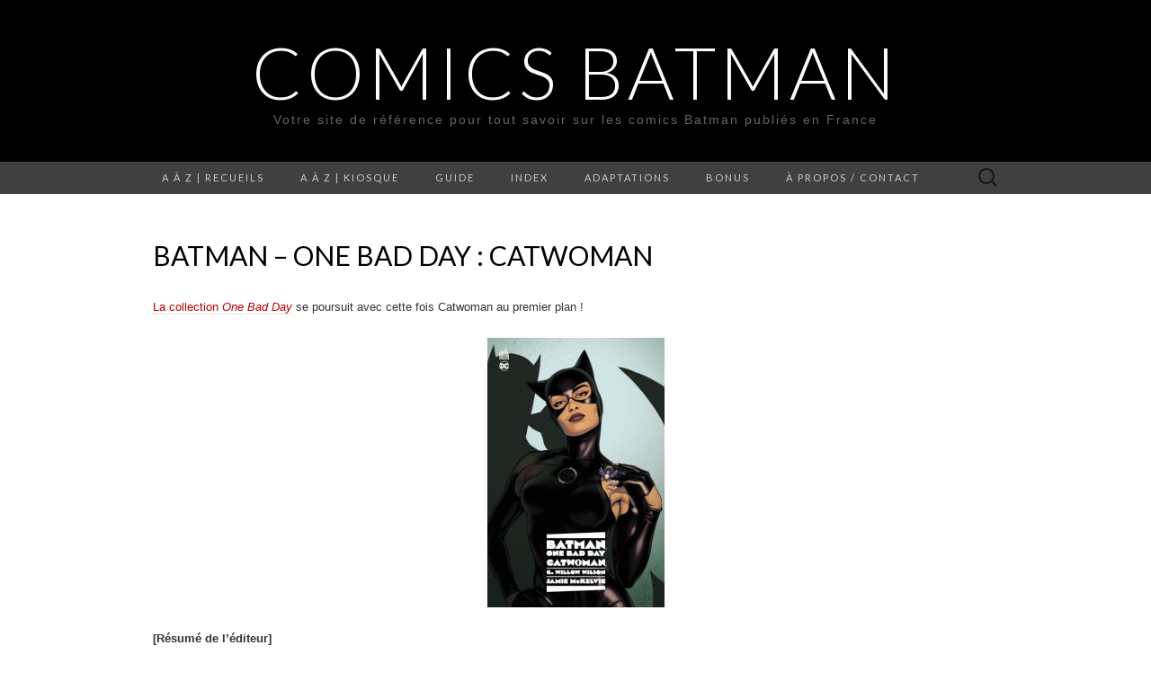

--- FILE ---
content_type: text/html; charset=UTF-8
request_url: http://www.comicsbatman.fr/batman-one-bad-day-catwoman/
body_size: 14747
content:
<!DOCTYPE html>
<html lang="fr-FR">
<head>
	<meta charset="UTF-8">
	<meta name="viewport" content="width=device-width">
	<link rel="profile" href="http://gmpg.org/xfn/11">
	<link rel="pingback" href="http://www.comicsbatman.fr/xmlrpc.php">
	<title>Batman &#8211; One Bad Day : Catwoman &#8211; Comics Batman</title>
<link rel='dns-prefetch' href='//fonts.googleapis.com' />
<link rel='dns-prefetch' href='//s.w.org' />
<link rel="alternate" type="application/rss+xml" title="Comics Batman &raquo; Flux" href="http://www.comicsbatman.fr/feed/" />
<link rel="alternate" type="application/rss+xml" title="Comics Batman &raquo; Flux des commentaires" href="http://www.comicsbatman.fr/comments/feed/" />
<link rel="alternate" type="application/rss+xml" title="Comics Batman &raquo; Batman &#8211; One Bad Day : Catwoman Flux des commentaires" href="http://www.comicsbatman.fr/batman-one-bad-day-catwoman/feed/" />
		<script type="text/javascript">
			window._wpemojiSettings = {"baseUrl":"https:\/\/s.w.org\/images\/core\/emoji\/11\/72x72\/","ext":".png","svgUrl":"https:\/\/s.w.org\/images\/core\/emoji\/11\/svg\/","svgExt":".svg","source":{"concatemoji":"http:\/\/www.comicsbatman.fr\/wp-includes\/js\/wp-emoji-release.min.js?ver=4.9.28"}};
			!function(e,a,t){var n,r,o,i=a.createElement("canvas"),p=i.getContext&&i.getContext("2d");function s(e,t){var a=String.fromCharCode;p.clearRect(0,0,i.width,i.height),p.fillText(a.apply(this,e),0,0);e=i.toDataURL();return p.clearRect(0,0,i.width,i.height),p.fillText(a.apply(this,t),0,0),e===i.toDataURL()}function c(e){var t=a.createElement("script");t.src=e,t.defer=t.type="text/javascript",a.getElementsByTagName("head")[0].appendChild(t)}for(o=Array("flag","emoji"),t.supports={everything:!0,everythingExceptFlag:!0},r=0;r<o.length;r++)t.supports[o[r]]=function(e){if(!p||!p.fillText)return!1;switch(p.textBaseline="top",p.font="600 32px Arial",e){case"flag":return s([55356,56826,55356,56819],[55356,56826,8203,55356,56819])?!1:!s([55356,57332,56128,56423,56128,56418,56128,56421,56128,56430,56128,56423,56128,56447],[55356,57332,8203,56128,56423,8203,56128,56418,8203,56128,56421,8203,56128,56430,8203,56128,56423,8203,56128,56447]);case"emoji":return!s([55358,56760,9792,65039],[55358,56760,8203,9792,65039])}return!1}(o[r]),t.supports.everything=t.supports.everything&&t.supports[o[r]],"flag"!==o[r]&&(t.supports.everythingExceptFlag=t.supports.everythingExceptFlag&&t.supports[o[r]]);t.supports.everythingExceptFlag=t.supports.everythingExceptFlag&&!t.supports.flag,t.DOMReady=!1,t.readyCallback=function(){t.DOMReady=!0},t.supports.everything||(n=function(){t.readyCallback()},a.addEventListener?(a.addEventListener("DOMContentLoaded",n,!1),e.addEventListener("load",n,!1)):(e.attachEvent("onload",n),a.attachEvent("onreadystatechange",function(){"complete"===a.readyState&&t.readyCallback()})),(n=t.source||{}).concatemoji?c(n.concatemoji):n.wpemoji&&n.twemoji&&(c(n.twemoji),c(n.wpemoji)))}(window,document,window._wpemojiSettings);
		</script>
		<style type="text/css">
img.wp-smiley,
img.emoji {
	display: inline !important;
	border: none !important;
	box-shadow: none !important;
	height: 1em !important;
	width: 1em !important;
	margin: 0 .07em !important;
	vertical-align: -0.1em !important;
	background: none !important;
	padding: 0 !important;
}
</style>
<link rel='stylesheet' id='ez-icomoon-css'  href='http://www.comicsbatman.fr/wp-content/plugins/easy-table-of-contents/vendor/icomoon/style.min.css?ver=1.7' type='text/css' media='all' />
<link rel='stylesheet' id='ez-toc-css'  href='http://www.comicsbatman.fr/wp-content/plugins/easy-table-of-contents/assets/css/screen.min.css?ver=1.7' type='text/css' media='all' />
<style id='ez-toc-inline-css' type='text/css'>
div#ez-toc-container p.ez-toc-title {font-size: 120%;}div#ez-toc-container p.ez-toc-title {font-weight: 500;}div#ez-toc-container ul li {font-size: 95%;}
</style>
<link rel='stylesheet' id='suits-fonts-css'  href='//fonts.googleapis.com/css?family=Lato%3A300%2C400&#038;subset=latin%2Clatin-ext' type='text/css' media='all' />
<link rel='stylesheet' id='suits-style-css'  href='http://www.comicsbatman.fr/wp-content/themes/suits/style.css?ver=2013-10-20' type='text/css' media='all' />
<script type='text/javascript' src='http://www.comicsbatman.fr/wp-includes/js/jquery/jquery.js?ver=1.12.4'></script>
<script type='text/javascript' src='http://www.comicsbatman.fr/wp-includes/js/jquery/jquery-migrate.min.js?ver=1.4.1'></script>
<link rel='https://api.w.org/' href='http://www.comicsbatman.fr/wp-json/' />
<link rel="EditURI" type="application/rsd+xml" title="RSD" href="http://www.comicsbatman.fr/xmlrpc.php?rsd" />
<link rel="wlwmanifest" type="application/wlwmanifest+xml" href="http://www.comicsbatman.fr/wp-includes/wlwmanifest.xml" /> 
<link rel='prev' title='Batman Detective Infinite – Tome 04 : La Tour d&rsquo;Arkham | 2ème partie' href='http://www.comicsbatman.fr/batman-detective-infinite-tome-04-la-tour-darkham-2eme-partie/' />
<link rel='next' title='Robin Infinite &#8211; Tome 1 : Contre le monde !' href='http://www.comicsbatman.fr/robin-infinite-tome-1-contre-le-monde/' />
<meta name="generator" content="WordPress 4.9.28" />
<link rel="canonical" href="http://www.comicsbatman.fr/batman-one-bad-day-catwoman/" />
<link rel='shortlink' href='http://wp.me/p-3xq' />
<link rel="alternate" type="application/json+oembed" href="http://www.comicsbatman.fr/wp-json/oembed/1.0/embed?url=http%3A%2F%2Fwww.comicsbatman.fr%2Fbatman-one-bad-day-catwoman%2F" />
<link rel="alternate" type="text/xml+oembed" href="http://www.comicsbatman.fr/wp-json/oembed/1.0/embed?url=http%3A%2F%2Fwww.comicsbatman.fr%2Fbatman-one-bad-day-catwoman%2F&#038;format=xml" />
<!-- All in one Favicon 4.7 --><link rel="icon" href="http://www.comicsbatman.fr/wp-content/uploads/2013/02/Favicon1.png" type="image/png"/>
<link rel="shortcut icon" href="http://www.comicsbatman.fr/wp-content/uploads/2013/02/Favicon2.png" />
<link rel="icon" href="http://www.comicsbatman.fr/wp-content/uploads/2013/02/Favicon3.png" type="image/gif"/>
<link rel="apple-touch-icon" href="http://www.comicsbatman.fr/wp-content/uploads/2013/02/Favicon4.png" />
</head>

<body class="post-template-default single single-post postid-13604 single-format-standard single-author full-width three-footer-sidebars">
	<div id="page" class="hfeed site">
		<header id="masthead" class="site-header" role="banner">
			<a class="home-link" href="http://www.comicsbatman.fr/" title="Comics Batman" rel="home">
								<h1 class="site-title">Comics Batman</h1>
				<h2 class="site-description">Votre site de référence pour tout savoir sur les comics Batman publiés en France</h2>
			</a>

			<div id="navbar" class="navbar">
				<nav id="site-navigation" class="navigation main-navigation" role="navigation">
					<h3 class="menu-toggle">Menu</h3>
					<div class="menu-bat-menu-container"><ul id="menu-bat-menu" class="nav-menu"><li id="menu-item-90" class="menu-item menu-item-type-post_type menu-item-object-page menu-item-has-children menu-item-90"><a href="http://www.comicsbatman.fr/a-a-z-recueils/">A à Z | Recueils</a>
<ul class="sub-menu">
	<li id="menu-item-3818" class="menu-item menu-item-type-post_type menu-item-object-page menu-item-3818"><a href="http://www.comicsbatman.fr/a-a-z-recueils/batman/">Batman</a></li>
	<li id="menu-item-3815" class="menu-item menu-item-type-post_type menu-item-object-page menu-item-3815"><a href="http://www.comicsbatman.fr/a-a-z-recueils/batfamily-ennemis-gotham-universe/">Bat-Family, Ennemis &#038; <i>Gotham Universe</i></a></li>
	<li id="menu-item-3817" class="menu-item menu-item-type-post_type menu-item-object-page menu-item-3817"><a href="http://www.comicsbatman.fr/a-a-z-recueils/superman-etou-justice-league/">Avec Superman ou la Justice League</a></li>
	<li id="menu-item-16389" class="menu-item menu-item-type-post_type menu-item-object-page menu-item-16389"><a href="http://www.comicsbatman.fr/essais-beaux-livres-et-encyclopedies/">Essais, beaux livres et encyclopédies</a></li>
	<li id="menu-item-3816" class="menu-item menu-item-type-post_type menu-item-object-page menu-item-3816"><a href="http://www.comicsbatman.fr/a-a-z-recueils/anciens-editeursavant-2011/">Anciens éditeurs<br>[avant 2011]</a></li>
	<li id="menu-item-15290" class="menu-item menu-item-type-post_type menu-item-object-page menu-item-15290"><a href="http://www.comicsbatman.fr/pack-bon-plan-comics-batman-collection-urban-nomad/">Les packs bons plans comics Batman dans la collection Urban Nomad</a></li>
	<li id="menu-item-10880" class="menu-item menu-item-type-post_type menu-item-object-page menu-item-10880"><a href="http://www.comicsbatman.fr/petits-prix-collection-nomad-et-operations-estivales/">Petits prix (collection Nomad et opérations estivales)</a></li>
</ul>
</li>
<li id="menu-item-4027" class="menu-item menu-item-type-post_type menu-item-object-page menu-item-has-children menu-item-4027"><a href="http://www.comicsbatman.fr/a-a-z-kiosque/">A à Z | Kiosque</a>
<ul class="sub-menu">
	<li id="menu-item-11017" class="menu-item menu-item-type-post_type menu-item-object-page menu-item-11017"><a href="http://www.comicsbatman.fr/a-a-z-kiosque/batman-bimestriel-infinitedepuis-juillet-2022-cycle-5-durban-comics/"><b>Batman Infinite Bimestriel</b><br>juillet 2022 &#8211; mai 2023<br><i>Cycle 5 d&rsquo;Urban Comics</i></a></li>
	<li id="menu-item-7858" class="menu-item menu-item-type-post_type menu-item-object-page menu-item-7858"><a href="http://www.comicsbatman.fr/a-a-z-kiosque/batman-bimestriel-juillet-2019-cycle-4-durban-comics/"><b>Batman Bimestriel </b>juillet 2019 &#8211; mai 2022 <br><i>Cycle 4 d&rsquo;Urban Comics</i></a></li>
	<li id="menu-item-5030" class="menu-item menu-item-type-post_type menu-item-object-page menu-item-5030"><a href="http://www.comicsbatman.fr/a-a-z-kiosque/batman-rebirth-juin-2017-urban-comics/"><b>Batman Rebirth</b><br>juin 2017 &#8211; mai 2019<br><i>Cycle 3 d&rsquo;Urban Comics</i></a></li>
	<li id="menu-item-3412" class="menu-item menu-item-type-post_type menu-item-object-page menu-item-3412"><a href="http://www.comicsbatman.fr/a-a-z-kiosque/batman-univers-urban-comics/"><b>Batman Univers </b><br>mars 2016 &#8211; mai 2017<br><i>Cycle 2 d’Urban Comics</i></a></li>
	<li id="menu-item-2372" class="menu-item menu-item-type-post_type menu-item-object-page menu-item-2372"><a href="http://www.comicsbatman.fr/a-a-z-kiosque/batman-saga/"><b>Batman Saga </b><br>mai 2012 &#8211; février 2016 <br><i>Cycle 1 d’Urban Comics</i></a></li>
	<li id="menu-item-5029" class="menu-item menu-item-type-post_type menu-item-object-page menu-item-5029"><a href="http://www.comicsbatman.fr/a-a-z-kiosque/batman-showcase-fevrier-avril-2012cycle-0-durban-comics/"><b>Batman Showcase </b><br>février &#8211; avril 2012<br><i>Cycle 0 d&rsquo;Urban Comics</i></a></li>
	<li id="menu-item-2371" class="menu-item menu-item-type-post_type menu-item-object-page menu-item-2371"><a href="http://www.comicsbatman.fr/a-a-z-kiosque/kiosque-anciens-editeurs-2003-2011/">Anciens éditeurs <br>2003 &#8211; 2011 <br><i>Semic &#038; Panini Comics</i></a></li>
	<li id="menu-item-5680" class="menu-item menu-item-type-post_type menu-item-object-page menu-item-has-children menu-item-5680"><a href="http://www.comicsbatman.fr/a-a-z-kiosque/abonnement-collection-eaglemoss/">Collections <b>Eaglemoss </b><br><i>Abonnement</i></a>
	<ul class="sub-menu">
		<li id="menu-item-5679" class="menu-item menu-item-type-post_type menu-item-object-page menu-item-5679"><a href="http://www.comicsbatman.fr/a-a-z-kiosque/abonnement-collection-eaglemoss/dc-comics-legende-batman-2017/">DC Comics – La légende Batman <br> <i>Depuis 2017</i></a></li>
		<li id="menu-item-5678" class="menu-item menu-item-type-post_type menu-item-object-page menu-item-5678"><a href="http://www.comicsbatman.fr/a-a-z-kiosque/abonnement-collection-eaglemoss/dc-comics-meilleur-super-heros/">DC Comics – Le meilleur des super-héros<br><i>2015-2021</i></a></li>
	</ul>
</li>
</ul>
</li>
<li id="menu-item-3740" class="menu-item menu-item-type-post_type menu-item-object-page menu-item-has-children menu-item-3740"><a href="http://www.comicsbatman.fr/guide/">Guide</a>
<ul class="sub-menu">
	<li id="menu-item-3795" class="menu-item menu-item-type-post_type menu-item-object-page menu-item-3795"><a href="http://www.comicsbatman.fr/guide/les-incontournables/">Les Incontournables</a></li>
	<li id="menu-item-3789" class="menu-item menu-item-type-post_type menu-item-object-post menu-item-3789"><a href="http://www.comicsbatman.fr/comics-batman-par-ou-commencer/">Comics Batman : par où commencer ?</a></li>
	<li id="menu-item-3794" class="menu-item menu-item-type-post_type menu-item-object-page menu-item-3794"><a href="http://www.comicsbatman.fr/guide/dossier-informations-utiles/">Dossiers &#038; Informations utiles</a></li>
	<li id="menu-item-3793" class="menu-item menu-item-type-post_type menu-item-object-page menu-item-3793"><a href="http://www.comicsbatman.fr/guide/coups-de-coeur/">Coups de cœur</a></li>
	<li id="menu-item-15289" class="menu-item menu-item-type-post_type menu-item-object-page menu-item-15289"><a href="http://www.comicsbatman.fr/pack-bon-plan-comics-batman-collection-urban-nomad/">Les packs bons plans comics Batman dans la collection Urban Nomad</a></li>
	<li id="menu-item-94" class="menu-item menu-item-type-post_type menu-item-object-page menu-item-94"><a href="http://www.comicsbatman.fr/guide/chronologie/">Chronologie</a></li>
	<li id="menu-item-3790" class="menu-item menu-item-type-post_type menu-item-object-page menu-item-3790"><a href="http://www.comicsbatman.fr/guide/personnages/">Personnages</a></li>
	<li id="menu-item-14106" class="menu-item menu-item-type-post_type menu-item-object-page menu-item-14106"><a href="http://www.comicsbatman.fr/guide-crisis-les-crises-dc-comics/">CRISIS [guide des « crises » DC Comics]</a></li>
</ul>
</li>
<li id="menu-item-3797" class="menu-item menu-item-type-post_type menu-item-object-page menu-item-has-children menu-item-3797"><a href="http://www.comicsbatman.fr/guide/index/">Index</a>
<ul class="sub-menu">
	<li id="menu-item-14118" class="menu-item menu-item-type-post_type menu-item-object-page menu-item-has-children menu-item-14118"><a href="http://www.comicsbatman.fr/guide/index/collections-urban-comics/">Collections Urban Comics</a>
	<ul class="sub-menu">
		<li id="menu-item-11511" class="menu-item menu-item-type-post_type menu-item-object-page menu-item-11511"><a href="http://www.comicsbatman.fr/guide/index/batman-chronicles/">Batman Chronicles</a></li>
		<li id="menu-item-13239" class="menu-item menu-item-type-post_type menu-item-object-page menu-item-13239"><a href="http://www.comicsbatman.fr/guide/index/collection-batman-one-bad-day/">Batman One Bad Day</a></li>
		<li id="menu-item-10290" class="menu-item menu-item-type-post_type menu-item-object-page menu-item-10290"><a href="http://www.comicsbatman.fr/guide/index/batman-arkham/">Batman Arkham</a></li>
		<li id="menu-item-9436" class="menu-item menu-item-type-post_type menu-item-object-page menu-item-9436"><a href="http://www.comicsbatman.fr/guide/index/batman-mythology/">Batman Mythology</a></li>
		<li id="menu-item-15292" class="menu-item menu-item-type-post_type menu-item-object-page menu-item-15292"><a href="http://www.comicsbatman.fr/pack-bon-plan-comics-batman-collection-urban-nomad/">Les packs bons plans comics Batman dans la collection Urban Nomad</a></li>
		<li id="menu-item-14565" class="menu-item menu-item-type-post_type menu-item-object-page menu-item-14565"><a href="http://www.comicsbatman.fr/urban-limited/">Urban Limited</a></li>
		<li id="menu-item-14791" class="menu-item menu-item-type-post_type menu-item-object-page menu-item-14791"><a href="http://www.comicsbatman.fr/guide/index/noir-blanc/">Noir &#038; Blanc</a></li>
		<li id="menu-item-15747" class="menu-item menu-item-type-post_type menu-item-object-page menu-item-15747"><a href="http://www.comicsbatman.fr/index-batman-day/">Batman Day</a></li>
	</ul>
</li>
	<li id="menu-item-14115" class="menu-item menu-item-type-post_type menu-item-object-page menu-item-has-children menu-item-14115"><a href="http://www.comicsbatman.fr/guide/index/sagas-2/">Sagas</a>
	<ul class="sub-menu">
		<li id="menu-item-3829" class="menu-item menu-item-type-post_type menu-item-object-page menu-item-3829"><a href="http://www.comicsbatman.fr/guide/index/knightfall/">Knightfall</a></li>
		<li id="menu-item-3830" class="menu-item menu-item-type-post_type menu-item-object-page menu-item-3830"><a href="http://www.comicsbatman.fr/guide/index/no-mans-land/">No Man&rsquo;s Land</a></li>
		<li id="menu-item-6766" class="menu-item menu-item-type-post_type menu-item-object-post menu-item-6766"><a href="http://www.comicsbatman.fr/batman-metal/">Batman Metal</a></li>
		<li id="menu-item-3834" class="menu-item menu-item-type-post_type menu-item-object-page menu-item-3834"><a href="http://www.comicsbatman.fr/guide/index/injustice-dieux-parmi-nous/">Injustice</a></li>
		<li id="menu-item-14292" class="menu-item menu-item-type-post_type menu-item-object-page menu-item-14292"><a href="http://www.comicsbatman.fr/guide/index/saga-dceased/">DCEASED</a></li>
		<li id="menu-item-12310" class="menu-item menu-item-type-post_type menu-item-object-page menu-item-12310"><a href="http://www.comicsbatman.fr/guide-crisis-les-crises-dc-comics/">CRISIS [guide des « crises » DC Comics]</a></li>
		<li id="menu-item-9781" class="menu-item menu-item-type-post_type menu-item-object-page menu-item-9781"><a href="http://www.comicsbatman.fr/guide/index/index-futures-end-earth-2-convergence/">Futures End / Earth 2 / Convergence</a></li>
	</ul>
</li>
	<li id="menu-item-14114" class="menu-item menu-item-type-post_type menu-item-object-page menu-item-has-children menu-item-14114"><a href="http://www.comicsbatman.fr/guide/index/univers-par-series-ou-auteurs/">Univers (par séries ou auteurs)</a>
	<ul class="sub-menu">
		<li id="menu-item-3828" class="menu-item menu-item-type-post_type menu-item-object-page menu-item-3828"><a href="http://www.comicsbatman.fr/guide/index/le-dark-knight-universe-de-frank-miller/">Dark Knight Universe de Frank Miller</a></li>
		<li id="menu-item-3827" class="menu-item menu-item-type-post_type menu-item-object-page menu-item-3827"><a href="http://www.comicsbatman.fr/guide/index/index-grant-morrison-presente-batman/">Grant Morrison présente Batman</a></li>
		<li id="menu-item-7762" class="menu-item menu-item-type-post_type menu-item-object-post menu-item-7762"><a href="http://www.comicsbatman.fr/index-detective-comics-periode-new-52/">Detective Comics [période New 52]</a></li>
		<li id="menu-item-3833" class="menu-item menu-item-type-post_type menu-item-object-page menu-item-3833"><a href="http://www.comicsbatman.fr/guide/index/batman-eternal/">Batman Eternal</a></li>
		<li id="menu-item-3832" class="menu-item menu-item-type-post_type menu-item-object-page menu-item-3832"><a href="http://www.comicsbatman.fr/guide/index/hush-silence/">Silence/Hush</a></li>
		<li id="menu-item-3831" class="menu-item menu-item-type-post_type menu-item-object-page menu-item-3831"><a href="http://www.comicsbatman.fr/guide/index/jeux-de-guerre-crimes-de-guerre/">Jeux de Guerre &#038; Crimes de Guerre</a></li>
		<li id="menu-item-3836" class="menu-item menu-item-type-post_type menu-item-object-page menu-item-3836"><a href="http://www.comicsbatman.fr/guide/index/gotham-central/">Gotham Central</a></li>
		<li id="menu-item-14338" class="menu-item menu-item-type-post_type menu-item-object-page menu-item-14338"><a href="http://www.comicsbatman.fr/guide/index/batman-en-manga/">Batman en manga</a></li>
	</ul>
</li>
</ul>
</li>
<li id="menu-item-84" class="menu-item menu-item-type-post_type menu-item-object-page menu-item-has-children menu-item-84"><a href="http://www.comicsbatman.fr/adaptations/">Adaptations</a>
<ul class="sub-menu">
	<li id="menu-item-87" class="menu-item menu-item-type-post_type menu-item-object-page menu-item-has-children menu-item-87"><a href="http://www.comicsbatman.fr/adaptations/films/">Films</a>
	<ul class="sub-menu">
		<li id="menu-item-10434" class="menu-item menu-item-type-post_type menu-item-object-page menu-item-has-children menu-item-10434"><a href="http://www.comicsbatman.fr/adaptations/films/univers-matt-reeves/">Univers Matt Reeves</a>
		<ul class="sub-menu">
			<li id="menu-item-2699" class="menu-item menu-item-type-post_type menu-item-object-page menu-item-2699"><a href="http://www.comicsbatman.fr/adaptations/films/renouveau-de-zack-snyder/the-batman-matt-reeves/">The Batman (2022)</a></li>
			<li id="menu-item-10432" class="menu-item menu-item-type-post_type menu-item-object-page menu-item-10432"><a href="http://www.comicsbatman.fr/adaptations/films/univers-matt-reeves/the-penguin/">The Penguin [série] (2024)</a></li>
			<li id="menu-item-15866" class="menu-item menu-item-type-post_type menu-item-object-page menu-item-15866"><a href="http://www.comicsbatman.fr/adaptations/films/univers-matt-reeves/the-batman-%e2%80%a2-part-ii-2027/">The Batman • Part II (2027)</a></li>
		</ul>
</li>
		<li id="menu-item-13494" class="menu-item menu-item-type-post_type menu-item-object-page menu-item-has-children menu-item-13494"><a href="http://www.comicsbatman.fr/adaptations/dcu-dc-universe-james-gunn-peter-safran/">DCU (DC Universe) – <br> [J.Gunn &#038; P. Safran]</a>
		<ul class="sub-menu">
			<li id="menu-item-13493" class="menu-item menu-item-type-post_type menu-item-object-page menu-item-has-children menu-item-13493"><a href="http://www.comicsbatman.fr/adaptations/dcu-dc-universe-james-gunn-peter-safran/i-gods-monsters/">I – Gods &#038; Monsters</a>
			<ul class="sub-menu">
				<li id="menu-item-13492" class="menu-item menu-item-type-post_type menu-item-object-page menu-item-13492"><a href="http://www.comicsbatman.fr/adaptations/dcu-dc-universe-james-gunn-peter-safran/i-gods-monsters/films-ou-apparait-batman-dans-un-role-principal/">Films où apparait Batman dans un rôle principal</a></li>
				<li id="menu-item-13491" class="menu-item menu-item-type-post_type menu-item-object-page menu-item-13491"><a href="http://www.comicsbatman.fr/adaptations/dcu-dc-universe-james-gunn-peter-safran/i-gods-monsters/autres-fictions-partageant-le-meme-univers/">Autres fictions partageant le même univers</a></li>
			</ul>
</li>
		</ul>
</li>
		<li id="menu-item-5499" class="menu-item menu-item-type-post_type menu-item-object-page menu-item-has-children menu-item-5499"><a href="http://www.comicsbatman.fr/adaptations/films/dc-extended-universe-dceu-de-warner-bros/">DC Extended Universe (DCEU) / Worlds of DC / « SnyderVerse »</a>
		<ul class="sub-menu">
			<li id="menu-item-1544" class="menu-item menu-item-type-post_type menu-item-object-page menu-item-has-children menu-item-1544"><a href="http://www.comicsbatman.fr/adaptations/films/renouveau-de-zack-snyder/">Films où apparait Batman dans un rôle principal</a>
			<ul class="sub-menu">
				<li id="menu-item-541" class="menu-item menu-item-type-post_type menu-item-object-page menu-item-541"><a href="http://www.comicsbatman.fr/adaptations/films/renouveau-de-zack-snyder/batman-v-superman-dawn-of-justice/">Batman v Superman &#8211; L&rsquo;Aube de la Justice (2016)</a></li>
				<li id="menu-item-2701" class="menu-item menu-item-type-post_type menu-item-object-page menu-item-2701"><a href="http://www.comicsbatman.fr/adaptations/films/renouveau-de-zack-snyder/justice-league-2017/">Justice League (2017)</a></li>
				<li id="menu-item-8699" class="menu-item menu-item-type-post_type menu-item-object-page menu-item-8699"><a href="http://www.comicsbatman.fr/adaptations/films/renouveau-de-zack-snyder/zack-snyders-justice-league-2021/">Zack Snyder&rsquo;s Justice League (2021)</a></li>
				<li id="menu-item-2695" class="menu-item menu-item-type-post_type menu-item-object-page menu-item-2695"><a href="http://www.comicsbatman.fr/adaptations/films/relaunch-univers-dc-comics-par-warner-bros/flash-flashpoint/">The Flash (2023)</a></li>
			</ul>
</li>
			<li id="menu-item-2702" class="menu-item menu-item-type-post_type menu-item-object-page menu-item-has-children menu-item-2702"><a href="http://www.comicsbatman.fr/adaptations/films/relaunch-univers-dc-comics-par-warner-bros/">Autres fictions partageant le même univers</a>
			<ul class="sub-menu">
				<li id="menu-item-2698" class="menu-item menu-item-type-post_type menu-item-object-page menu-item-2698"><a href="http://www.comicsbatman.fr/adaptations/films/relaunch-univers-dc-comics-par-warner-bros/man-of-steel-2013/">Man of Steel (2013)</a></li>
				<li id="menu-item-2697" class="menu-item menu-item-type-post_type menu-item-object-page menu-item-2697"><a href="http://www.comicsbatman.fr/adaptations/films/relaunch-univers-dc-comics-par-warner-bros/suicide-squad-2016/">Suicide Squad (2016)</a></li>
				<li id="menu-item-2696" class="menu-item menu-item-type-post_type menu-item-object-page menu-item-2696"><a href="http://www.comicsbatman.fr/adaptations/films/relaunch-univers-dc-comics-par-warner-bros/wonder-woman-2017/">Wonder Woman (2017)</a></li>
				<li id="menu-item-2694" class="menu-item menu-item-type-post_type menu-item-object-page menu-item-2694"><a href="http://www.comicsbatman.fr/adaptations/films/relaunch-univers-dc-comics-par-warner-bros/aquaman-2018/">Aquaman (2018)</a></li>
				<li id="menu-item-2693" class="menu-item menu-item-type-post_type menu-item-object-page menu-item-2693"><a href="http://www.comicsbatman.fr/adaptations/films/relaunch-univers-dc-comics-par-warner-bros/shazam-2019/">Shazam ! (2019)</a></li>
				<li id="menu-item-6628" class="menu-item menu-item-type-post_type menu-item-object-page menu-item-6628"><a href="http://www.comicsbatman.fr/adaptations/films/relaunch-univers-dc-comics-par-warner-bros/birds-of-prey/">Birds of Prey (2020)</a></li>
				<li id="menu-item-5579" class="menu-item menu-item-type-post_type menu-item-object-page menu-item-5579"><a href="http://www.comicsbatman.fr/adaptations/films/relaunch-univers-dc-comics-par-warner-bros/wonder-woman-1984/">Wonder Woman 1984 / WW84 (2020/2021)</a></li>
				<li id="menu-item-5496" class="menu-item menu-item-type-post_type menu-item-object-page menu-item-5496"><a href="http://www.comicsbatman.fr/adaptations/films/relaunch-univers-dc-comics-par-warner-bros/suicide-squad-2/">The Suicide Squad (2021)</a></li>
				<li id="menu-item-11436" class="menu-item menu-item-type-post_type menu-item-object-page menu-item-11436"><a href="http://www.comicsbatman.fr/adaptations/films/relaunch-univers-dc-comics-par-warner-bros/peacemaker-serie/">Peacemaker [série] (depuis 2022)</a></li>
				<li id="menu-item-6630" class="menu-item menu-item-type-post_type menu-item-object-page menu-item-6630"><a href="http://www.comicsbatman.fr/adaptations/films/relaunch-univers-dc-comics-par-warner-bros/black-adam/">Black Adam (2022)</a></li>
				<li id="menu-item-9506" class="menu-item menu-item-type-post_type menu-item-object-page menu-item-9506"><a href="http://www.comicsbatman.fr/adaptations/films/relaunch-univers-dc-comics-par-warner-bros/shazam-fury-of-the-gods-2023/">Shazam : Fury of the Gods (2023)</a></li>
				<li id="menu-item-11434" class="menu-item menu-item-type-post_type menu-item-object-page menu-item-11434"><a href="http://www.comicsbatman.fr/adaptations/films/relaunch-univers-dc-comics-par-warner-bros/films-confirmes-tournage-prepost-production/blue-beetle-2023/">Blue Beetle (2023)</a></li>
				<li id="menu-item-9394" class="menu-item menu-item-type-post_type menu-item-object-page menu-item-9394"><a href="http://www.comicsbatman.fr/adaptations/films/relaunch-univers-dc-comics-par-warner-bros/aquaman-2-lost-kingdom/">Aquaman and the Lost Kingdom (2023)</a></li>
			</ul>
</li>
		</ul>
</li>
		<li id="menu-item-1545" class="menu-item menu-item-type-post_type menu-item-object-page menu-item-has-children menu-item-1545"><a href="http://www.comicsbatman.fr/adaptations/films/trilogie-de-christopher-nolan/">Trilogie Christopher Nolan</a>
		<ul class="sub-menu">
			<li id="menu-item-542" class="menu-item menu-item-type-post_type menu-item-object-page menu-item-542"><a href="http://www.comicsbatman.fr/adaptations/films/trilogie-de-christopher-nolan/batman-begins-2005/">Batman Begins (2005)</a></li>
			<li id="menu-item-543" class="menu-item menu-item-type-post_type menu-item-object-page menu-item-543"><a href="http://www.comicsbatman.fr/adaptations/films/trilogie-de-christopher-nolan/the-dark-knight-2008/">The Dark Knight (2008)</a></li>
			<li id="menu-item-544" class="menu-item menu-item-type-post_type menu-item-object-page menu-item-544"><a href="http://www.comicsbatman.fr/adaptations/films/trilogie-de-christopher-nolan/the-dark-knight-rises-2012/">The Dark Knight Rises (2012)</a></li>
		</ul>
</li>
		<li id="menu-item-1546" class="menu-item menu-item-type-post_type menu-item-object-page menu-item-has-children menu-item-1546"><a href="http://www.comicsbatman.fr/adaptations/films/diptyque-de-joel-schumacher/">Duologie Joël Schumacher</a>
		<ul class="sub-menu">
			<li id="menu-item-539" class="menu-item menu-item-type-post_type menu-item-object-page menu-item-539"><a href="http://www.comicsbatman.fr/adaptations/films/diptyque-de-joel-schumacher/batman-forever-1995/">Batman Forever (1995)</a></li>
			<li id="menu-item-540" class="menu-item menu-item-type-post_type menu-item-object-page menu-item-540"><a href="http://www.comicsbatman.fr/adaptations/films/diptyque-de-joel-schumacher/batman-robin-1997/">Batman &#038; Robin (1997)</a></li>
			<li id="menu-item-3040" class="menu-item menu-item-type-post_type menu-item-object-page menu-item-3040"><a href="http://www.comicsbatman.fr/adaptations/films/diptyque-de-joel-schumacher/batman-triumphant-unchained-projet-avorte/">Batman Triumphant / Unchained (projet avorté)</a></li>
		</ul>
</li>
		<li id="menu-item-1547" class="menu-item menu-item-type-post_type menu-item-object-page menu-item-has-children menu-item-1547"><a href="http://www.comicsbatman.fr/adaptations/films/diptyque-de-tim-burton/">Diptyque Tim Burton</a>
		<ul class="sub-menu">
			<li id="menu-item-537" class="menu-item menu-item-type-post_type menu-item-object-page menu-item-537"><a href="http://www.comicsbatman.fr/adaptations/films/diptyque-de-tim-burton/batman-1989/">Batman (1989)</a></li>
			<li id="menu-item-538" class="menu-item menu-item-type-post_type menu-item-object-page menu-item-538"><a href="http://www.comicsbatman.fr/adaptations/films/diptyque-de-tim-burton/batman-returns-le-defi-1992/">Batman Returns [Le Défi] (1992)</a></li>
		</ul>
</li>
		<li id="menu-item-1548" class="menu-item menu-item-type-post_type menu-item-object-page menu-item-has-children menu-item-1548"><a href="http://www.comicsbatman.fr/adaptations/films/autres/">Autres</a>
		<ul class="sub-menu">
			<li id="menu-item-536" class="menu-item menu-item-type-post_type menu-item-object-page menu-item-536"><a href="http://www.comicsbatman.fr/adaptations/films/autres/batman-le-film-the-movie-1966/">Batman : le film (1966)</a></li>
			<li id="menu-item-3639" class="menu-item menu-item-type-post_type menu-item-object-page menu-item-3639"><a href="http://www.comicsbatman.fr/adaptations/films/autres/catwoman-2004/">Catwoman (2004)</a></li>
			<li id="menu-item-5216" class="menu-item menu-item-type-post_type menu-item-object-page menu-item-5216"><a href="http://www.comicsbatman.fr/adaptations/films/autres/lego-batman-film-2017/">Lego Batman – le film (2017)</a></li>
			<li id="menu-item-5800" class="menu-item menu-item-type-post_type menu-item-object-page menu-item-5800"><a href="http://www.comicsbatman.fr/adaptations/films/dc-extended-universe-dceu-de-warner-bros/joker/">Joker (2019)</a></li>
			<li id="menu-item-11435" class="menu-item menu-item-type-post_type menu-item-object-page menu-item-11435"><a href="http://www.comicsbatman.fr/adaptations/films/autres/joker-folie-a-deux-2024/">Joker – Folie à Deux (2024)</a></li>
			<li id="menu-item-3131" class="menu-item menu-item-type-post_type menu-item-object-page menu-item-3131"><a href="http://www.comicsbatman.fr/adaptations/films/autres/justice-league-mortal-de-george-miller-projet-annule/">Justice League : Mortal de George Miller (projet annulé)</a></li>
			<li id="menu-item-7889" class="menu-item menu-item-type-post_type menu-item-object-page menu-item-has-children menu-item-7889"><a href="http://www.comicsbatman.fr/adaptations/films/autres/fan-edit/">Fan Edit</a>
			<ul class="sub-menu">
				<li id="menu-item-6078" class="menu-item menu-item-type-post_type menu-item-object-page menu-item-6078"><a href="http://www.comicsbatman.fr/adaptations/films/autres/batman-v-superman-no-justice-fan-edit/">Batman v Superman – No Justice [fan edit]</a></li>
				<li id="menu-item-6577" class="menu-item menu-item-type-post_type menu-item-object-page menu-item-6577"><a href="http://www.comicsbatman.fr/adaptations/films/autres/justice-league-the-ultimate-fan-cut/">Justice League – The Ultimate Fan Cut [fan edit]</a></li>
				<li id="menu-item-4443" class="menu-item menu-item-type-post_type menu-item-object-page menu-item-4443"><a href="http://www.comicsbatman.fr/adaptations/films/autres/man-of-tomorrow-fan-edit/">Man of Tomorrow [fan edit]</a></li>
			</ul>
</li>
			<li id="menu-item-3944" class="menu-item menu-item-type-post_type menu-item-object-page menu-item-3944"><a href="http://www.comicsbatman.fr/adaptations/films/autres/fanfilms-courts-metrages-batman/">Fanfilms &#038; courts métrages</a></li>
		</ul>
</li>
	</ul>
</li>
	<li id="menu-item-86" class="menu-item menu-item-type-post_type menu-item-object-page menu-item-has-children menu-item-86"><a href="http://www.comicsbatman.fr/adaptations/jeux-video/">Jeux Vidéo</a>
	<ul class="sub-menu">
		<li id="menu-item-1583" class="menu-item menu-item-type-post_type menu-item-object-page menu-item-has-children menu-item-1583"><a href="http://www.comicsbatman.fr/adaptations/jeux-video/arkham-saga/">Arkham Saga</a>
		<ul class="sub-menu">
			<li id="menu-item-1475" class="menu-item menu-item-type-post_type menu-item-object-page menu-item-1475"><a href="http://www.comicsbatman.fr/adaptations/jeux-video/arkham-saga/arkham-asylum/">Arkham Asylum (2009)</a></li>
			<li id="menu-item-1474" class="menu-item menu-item-type-post_type menu-item-object-page menu-item-1474"><a href="http://www.comicsbatman.fr/adaptations/jeux-video/arkham-saga/arkham-city/">Arkham City (2011)</a></li>
			<li id="menu-item-1473" class="menu-item menu-item-type-post_type menu-item-object-page menu-item-1473"><a href="http://www.comicsbatman.fr/adaptations/jeux-video/arkham-saga/arkham-origins/">Arkham Origins (2013)</a></li>
			<li id="menu-item-1584" class="menu-item menu-item-type-post_type menu-item-object-page menu-item-1584"><a href="http://www.comicsbatman.fr/adaptations/jeux-video/arkham-saga/arkham-knight/">Arkham Knight (2015)</a></li>
			<li id="menu-item-12799" class="menu-item menu-item-type-post_type menu-item-object-page menu-item-has-children menu-item-12799"><a href="http://www.comicsbatman.fr/adaptations/jeux-video/arkham-saga/complements-reeditions-et-bonus/">Compléments, rééditions et bonus</a>
			<ul class="sub-menu">
				<li id="menu-item-1472" class="menu-item menu-item-type-post_type menu-item-object-page menu-item-1472"><a href="http://www.comicsbatman.fr/adaptations/jeux-video/arkham-saga/arkham-origins-blackgate/">Arkham Origins Blackgate (2013)</a></li>
				<li id="menu-item-4022" class="menu-item menu-item-type-post_type menu-item-object-page menu-item-4022"><a href="http://www.comicsbatman.fr/adaptations/jeux-video/arkham-saga/bonus-film-assaut-arkham-2014/">Film d&rsquo;animation : Assaut sur Arkham (2014)</a></li>
				<li id="menu-item-4149" class="menu-item menu-item-type-post_type menu-item-object-page menu-item-4149"><a href="http://www.comicsbatman.fr/adaptations/jeux-video/arkham-saga/arkham-vr/">Arkham VR (2016)</a></li>
				<li id="menu-item-4010" class="menu-item menu-item-type-post_type menu-item-object-page menu-item-4010"><a href="http://www.comicsbatman.fr/adaptations/jeux-video/arkham-saga/retour-a-to-arkham-2016/">Retour à Arkham (2016)</a></li>
				<li id="menu-item-7897" class="menu-item menu-item-type-post_type menu-item-object-page menu-item-7897"><a href="http://www.comicsbatman.fr/adaptations/jeux-video/arkham-saga/arkham-collection-2019/">Arkham Collection (2019)</a></li>
				<li id="menu-item-13804" class="menu-item menu-item-type-post_type menu-item-object-page menu-item-13804"><a href="http://www.comicsbatman.fr/adaptations/jeux-video/arkham-saga/complements-reeditions-et-bonus/arkham-trilogy-switch/">Arkham Trilogy [Switch] (2023)</a></li>
				<li id="menu-item-15798" class="menu-item menu-item-type-post_type menu-item-object-page menu-item-15798"><a href="http://www.comicsbatman.fr/adaptations/jeux-video/arkham-saga/arkham-shadow-vr-2024/">Arkham Shadow [VR] (2024)</a></li>
				<li id="menu-item-4011" class="menu-item menu-item-type-post_type menu-item-object-page menu-item-4011"><a href="http://www.comicsbatman.fr/adaptations/jeux-video/arkham-saga/suicide-squad-2017/">Suicide Squad (2017) &#8211; projet inabouti</a></li>
			</ul>
</li>
			<li id="menu-item-8891" class="menu-item menu-item-type-post_type menu-item-object-page menu-item-8891"><a href="http://www.comicsbatman.fr/adaptations/jeux-video/suicide-squad-kill-the-justice-league-2024/">Suicide Squad : Kill the Justice League (2024)</a></li>
		</ul>
</li>
		<li id="menu-item-8892" class="menu-item menu-item-type-post_type menu-item-object-page menu-item-8892"><a href="http://www.comicsbatman.fr/adaptations/jeux-video/arkham-saga/gotham-knights-2022/">Gotham Knights (2022)</a></li>
		<li id="menu-item-5603" class="menu-item menu-item-type-post_type menu-item-object-page menu-item-has-children menu-item-5603"><a href="http://www.comicsbatman.fr/adaptations/jeux-video/batman-the-telltale-series/">The Telltale Series</a>
		<ul class="sub-menu">
			<li id="menu-item-4148" class="menu-item menu-item-type-post_type menu-item-object-page menu-item-4148"><a href="http://www.comicsbatman.fr/adaptations/jeux-video/batman-the-telltale-series-saison-un/">Saison 01 (2016)</a></li>
			<li id="menu-item-5602" class="menu-item menu-item-type-post_type menu-item-object-page menu-item-5602"><a href="http://www.comicsbatman.fr/adaptations/jeux-video/batman-the-telltale-series-saison-un/saison-02-the-enemy-within-ennemi-interieur/">Saison 02 : L’Ennemi à l’Intérieur (2017)</a></li>
		</ul>
</li>
		<li id="menu-item-4037" class="menu-item menu-item-type-post_type menu-item-object-page menu-item-has-children menu-item-4037"><a href="http://www.comicsbatman.fr/adaptations/jeux-video/injustice/">Injustice</a>
		<ul class="sub-menu">
			<li id="menu-item-1471" class="menu-item menu-item-type-post_type menu-item-object-page menu-item-1471"><a href="http://www.comicsbatman.fr/adaptations/jeux-video/injustice/injustice-les-dieux-sont-parmi-nous/">Injustice : les Dieux sont parmi nous (2013)</a></li>
			<li id="menu-item-4036" class="menu-item menu-item-type-post_type menu-item-object-page menu-item-4036"><a href="http://www.comicsbatman.fr/adaptations/jeux-video/injustice/injustice-2-2017/">Injustice 2 : Chaque Combat vous définit (2017)</a></li>
		</ul>
</li>
		<li id="menu-item-1582" class="menu-item menu-item-type-post_type menu-item-object-page menu-item-has-children menu-item-1582"><a href="http://www.comicsbatman.fr/adaptations/jeux-video/lego-batman/">Lego Batman</a>
		<ul class="sub-menu">
			<li id="menu-item-1470" class="menu-item menu-item-type-post_type menu-item-object-page menu-item-1470"><a href="http://www.comicsbatman.fr/adaptations/jeux-video/lego-batman/lego-batman-le-jeu-video/">Lego Batman : Le Jeu Vidéo (2008)</a></li>
			<li id="menu-item-1469" class="menu-item menu-item-type-post_type menu-item-object-page menu-item-1469"><a href="http://www.comicsbatman.fr/adaptations/jeux-video/lego-batman/lego-batman-2-dc-super-heroes/">Lego Batman 2 : DC Super Heroes (2012)</a></li>
			<li id="menu-item-2099" class="menu-item menu-item-type-post_type menu-item-object-page menu-item-2099"><a href="http://www.comicsbatman.fr/adaptations/jeux-video/lego-batman/lego-batman-3-beyond-gotham/">Lego Batman 3 : Beyond Gotham (2014)</a></li>
			<li id="menu-item-5215" class="menu-item menu-item-type-post_type menu-item-object-page menu-item-5215"><a href="http://www.comicsbatman.fr/adaptations/jeux-video/lego-batman/lego-dimensions-2015/">Lego Dimensions (2015)</a></li>
			<li id="menu-item-5214" class="menu-item menu-item-type-post_type menu-item-object-page menu-item-5214"><a href="http://www.comicsbatman.fr/adaptations/jeux-video/lego-batman/pack-histoire-lego-dimensions-batman-film-2017/">Pack Histoire Lego Dimensions « Batman &#8211; le film » (2017)</a></li>
		</ul>
</li>
	</ul>
</li>
	<li id="menu-item-85" class="menu-item menu-item-type-post_type menu-item-object-page menu-item-has-children menu-item-85"><a href="http://www.comicsbatman.fr/adaptations/dessins-animes/">Dessins Animés</a>
	<ul class="sub-menu">
		<li id="menu-item-6147" class="menu-item menu-item-type-post_type menu-item-object-page menu-item-has-children menu-item-6147"><a href="http://www.comicsbatman.fr/adaptations/dessins-animes/series-animees/">Séries animées</a>
		<ul class="sub-menu">
			<li id="menu-item-6165" class="menu-item menu-item-type-post_type menu-item-object-page menu-item-6165"><a href="http://www.comicsbatman.fr/adaptations/dessins-animes/series-animees/batman-serie-animee-the-animated-series-1992-1995/"><b>Batman</b> | La série animée / The Animated Series <br> (1992-1995)</a></li>
			<li id="menu-item-6164" class="menu-item menu-item-type-post_type menu-item-object-page menu-item-6164"><a href="http://www.comicsbatman.fr/adaptations/dessins-animes/series-animees/nouvelles-aventures-de-batman-the-new-batman-adventures-tnba-1997-1999/"><b>Les nouvelles aventures de Batman</b> | The New Batman Adventures / TNBA <br>(1997-1999)</a></li>
			<li id="menu-item-6163" class="menu-item menu-item-type-post_type menu-item-object-page menu-item-6163"><a href="http://www.comicsbatman.fr/adaptations/dessins-animes/series-animees/batman-releve-batman-beyond-1999-2001/"><b>Batman, la relève</b> | Batman Beyond<br> (1999-2001)</a></li>
			<li id="menu-item-6162" class="menu-item menu-item-type-post_type menu-item-object-page menu-item-6162"><a href="http://www.comicsbatman.fr/adaptations/dessins-animes/series-animees/batman-the-batman-2004-2008/"><b>Batman</b> | The Batman <br>(2004-2008)</a></li>
			<li id="menu-item-6161" class="menu-item menu-item-type-post_type menu-item-object-page menu-item-6161"><a href="http://www.comicsbatman.fr/adaptations/dessins-animes/series-animees/batman-lalliance-heros-batman-the-brave-and-the-bold-2008-2011/"><b>Batman : L&rsquo;Alliance des héros</b> | Batman : The Brave and the Bold<br> (2008-2011)</a></li>
			<li id="menu-item-6160" class="menu-item menu-item-type-post_type menu-item-object-page menu-item-6160"><a href="http://www.comicsbatman.fr/adaptations/dessins-animes/series-animees/prenez-garde-a-batman-beware-the-batman-2013-2014/"><b>Prenez garde à Batman !</b> | Beware the Batman <br>(2013-2014)</a></li>
			<li id="menu-item-6222" class="menu-item menu-item-type-post_type menu-item-object-page menu-item-6222"><a href="http://www.comicsbatman.fr/adaptations/dessins-animes/series-animees/batman-unlimited-web-serie-2015-2016/"><b>Batman Unlimited</b> [web-serie] <br> (2015-2016)</a></li>
			<li id="menu-item-15639" class="menu-item menu-item-type-post_type menu-item-object-page menu-item-15639"><a href="http://www.comicsbatman.fr/batman-le-justicier-masque-caped-crusaderdepuis-2024/"><b>Batman, le justicier masqué</b> / Caped Crusader<br>depuis 2024</a></li>
		</ul>
</li>
		<li id="menu-item-6146" class="menu-item menu-item-type-post_type menu-item-object-page menu-item-has-children menu-item-6146"><a href="http://www.comicsbatman.fr/adaptations/dessins-animes/films-danimation/">Films d&rsquo;animation</a>
		<ul class="sub-menu">
			<li id="menu-item-6247" class="menu-item menu-item-type-post_type menu-item-object-page menu-item-6247"><a href="http://www.comicsbatman.fr/adaptations/dessins-animes/films-danimation/batman-gotham-universe/">Batman &#038; Gotham Universe</a></li>
			<li id="menu-item-6246" class="menu-item menu-item-type-post_type menu-item-object-page menu-item-6246"><a href="http://www.comicsbatman.fr/adaptations/dessins-animes/films-danimation/superman-justice-league/">Avec Superman ou la Justice League</a></li>
			<li id="menu-item-6245" class="menu-item menu-item-type-post_type menu-item-object-page menu-item-has-children menu-item-6245"><a href="http://www.comicsbatman.fr/adaptations/dessins-animes/films-danimation/autres/">Autres</a>
			<ul class="sub-menu">
				<li id="menu-item-6244" class="menu-item menu-item-type-post_type menu-item-object-page menu-item-6244"><a href="http://www.comicsbatman.fr/adaptations/dessins-animes/films-danimation/autres/lego/">Lego</a></li>
				<li id="menu-item-6243" class="menu-item menu-item-type-post_type menu-item-object-page menu-item-6243"><a href="http://www.comicsbatman.fr/adaptations/dessins-animes/films-danimation/autres/dc-universe-teen-titans/">DC Universe (Teen Titans…)</a></li>
				<li id="menu-item-6242" class="menu-item menu-item-type-post_type menu-item-object-page menu-item-6242"><a href="http://www.comicsbatman.fr/adaptations/dessins-animes/films-danimation/autres/coffrets/">Coffrets</a></li>
			</ul>
</li>
		</ul>
</li>
	</ul>
</li>
	<li id="menu-item-1581" class="menu-item menu-item-type-post_type menu-item-object-page menu-item-has-children menu-item-1581"><a href="http://www.comicsbatman.fr/adaptations/serie-tv/">Série TV</a>
	<ul class="sub-menu">
		<li id="menu-item-1580" class="menu-item menu-item-type-post_type menu-item-object-page menu-item-1580"><a href="http://www.comicsbatman.fr/adaptations/serie-tv/gotham/">Gotham</a></li>
		<li id="menu-item-15793" class="menu-item menu-item-type-post_type menu-item-object-page menu-item-15793"><a href="http://www.comicsbatman.fr/adaptations/films/univers-matt-reeves/the-penguin/">The Penguin (série)</a></li>
		<li id="menu-item-6872" class="menu-item menu-item-type-post_type menu-item-object-page menu-item-6872"><a href="http://www.comicsbatman.fr/adaptations/serie-tv/dc-universe/">DC Universe</a></li>
		<li id="menu-item-2301" class="menu-item menu-item-type-post_type menu-item-object-page menu-item-2301"><a href="http://www.comicsbatman.fr/adaptations/serie-tv/arrowverse-the-cw-arrow-flash-supergirl/">Arrowverse | The CW  (Arrow, Flash, Supergirl…)</a></li>
		<li id="menu-item-6871" class="menu-item menu-item-type-post_type menu-item-object-page menu-item-6871"><a href="http://www.comicsbatman.fr/adaptations/serie-tv/powerless-krypton-black-lightning/">Autres (Powerless, Krypton, Black Lightning…)</a></li>
	</ul>
</li>
</ul>
</li>
<li id="menu-item-4109" class="menu-item menu-item-type-post_type menu-item-object-page menu-item-has-children menu-item-4109"><a href="http://www.comicsbatman.fr/bonus/">Bonus</a>
<ul class="sub-menu">
	<li id="menu-item-6270" class="menu-item menu-item-type-post_type menu-item-object-page menu-item-has-children menu-item-6270"><a href="http://www.comicsbatman.fr/bonus/produits-derives-figurines-lego/">Produits dérivés (Lego, figurines…)</a>
	<ul class="sub-menu">
		<li id="menu-item-6273" class="menu-item menu-item-type-post_type menu-item-object-page menu-item-6273"><a href="http://www.comicsbatman.fr/bonus/produits-derives-figurines-lego/lego/">Lego</a></li>
		<li id="menu-item-6272" class="menu-item menu-item-type-post_type menu-item-object-page menu-item-6272"><a href="http://www.comicsbatman.fr/bonus/produits-derives-figurines-lego/funko-pop/">Funko Pop</a></li>
		<li id="menu-item-6271" class="menu-item menu-item-type-post_type menu-item-object-page menu-item-6271"><a href="http://www.comicsbatman.fr/bonus/produits-derives-figurines-lego/figurines-de-luxe/">Figurines de luxe</a></li>
	</ul>
</li>
	<li id="menu-item-4111" class="menu-item menu-item-type-post_type menu-item-object-page menu-item-4111"><a href="http://www.comicsbatman.fr/bonus/presse-conferences/">Presse &#038; Conférences</a></li>
	<li id="menu-item-6269" class="menu-item menu-item-type-post_type menu-item-object-page menu-item-6269"><a href="http://www.comicsbatman.fr/bonus/expositions/">Expositions</a></li>
	<li id="menu-item-4112" class="menu-item menu-item-type-post_type menu-item-object-page menu-item-4112"><a href="http://www.comicsbatman.fr/bonus/comics-batman-inedits-vo-magazine/">Comics Batman inédits (VO, magazines spéciaux…)</a></li>
	<li id="menu-item-4114" class="menu-item menu-item-type-custom menu-item-object-custom menu-item-4114"><a href="http://www.comicsbatman.fr/category/bon-plan/">#BonPlan &#038; Shopping</a></li>
	<li id="menu-item-3286" class="menu-item menu-item-type-post_type menu-item-object-page menu-item-3286"><a href="http://www.comicsbatman.fr/bonus/ebook/">eBook</a></li>
	<li id="menu-item-4110" class="menu-item menu-item-type-post_type menu-item-object-page menu-item-4110"><a href="http://www.comicsbatman.fr/bonus/coups-de-coeur-comics-batman/">Coups de cœur comics &#038; BD [hors Batman]</a></li>
</ul>
</li>
<li id="menu-item-3731" class="menu-item menu-item-type-post_type menu-item-object-page menu-item-3731"><a href="http://www.comicsbatman.fr/a-propos/">À propos / Contact</a></li>
</ul></div>					<form role="search" method="get" class="search-form" action="http://www.comicsbatman.fr/">
				<label>
					<span class="screen-reader-text">Rechercher :</span>
					<input type="search" class="search-field" placeholder="Recherche&hellip;" value="" name="s" />
				</label>
				<input type="submit" class="search-submit" value="Rechercher" />
			</form>				</nav><!-- #site-navigation -->
			</div><!-- #navbar -->
		</header><!-- #masthead -->

		<div id="main" class="site-main">

	<div id="primary" class="content-area">
		<div id="content" class="site-content" role="main">

						
				
<article id="post-13604" class="post-13604 post type-post status-publish format-standard hentry category-catwoman category-critique category-review tag-catwoman tag-g-willow-wilson tag-jamie-mckelvie tag-one-bad-day">
	<header class="entry-header">
		
				<h1 class="entry-title">Batman &#8211; One Bad Day : Catwoman</h1>
			</header><!-- .entry-header -->

		<div class="entry-content">
		<p style="text-align: justify;"><a href="http://www.comicsbatman.fr/guide/index/collection-batman-one-bad-day/" target="_blank" rel="noopener">La collection<em> One Bad Day</em></a> se poursuit avec cette fois Catwoman au premier plan !</p>
<p><img class="aligncenter size-medium wp-image-13719" src="http://www.comicsbatman.fr/wp-content/uploads/2023/08/batman-one-bad-day-catwoman-197x300.jpg" alt="" width="197" height="300" srcset="http://www.comicsbatman.fr/wp-content/uploads/2023/08/batman-one-bad-day-catwoman-197x300.jpg 197w, http://www.comicsbatman.fr/wp-content/uploads/2023/08/batman-one-bad-day-catwoman.jpg 385w" sizes="(max-width: 197px) 100vw, 197px" /></p>
<p style="text-align: justify;"><strong>[Résumé de l&rsquo;éditeur]</strong><br />
Alors que <strong>Selina Kyle</strong> n&rsquo;était qu&rsquo;une adolescente, sa mère a dû se résoudre à vendre une broche dont elle avait héritée à un prêteur sur gages peu scrupuleux. Quelques années plus tard, lorsque <strong>Catwoman</strong> apprend que ce bijou est en réalité d&rsquo;une valeur inestimable, elle n&rsquo;a plus qu&rsquo;une idée en tête : reprendre ce trésor familial à tout prix ! Mais cette course effrénée ne risque-t-elle pas de déterminer le reste de son existence ?</p>
<p><em>Inutile de détailler le début de l&rsquo;histoire, le résumé officiel de l&rsquo;éditeur suffit.</em></p>
<p><img class="aligncenter wp-image-13619" src="http://www.comicsbatman.fr/wp-content/uploads/2023/07/One-Bad-Day-Catwoman.png" alt="" width="933" height="270" /></p>
<p style="text-align: justify;"><strong>[Critique]</strong><br />
Cet opus est davantage un récit complet sur Catwoman (de bonne facture au demeurant – on y reviendra) qu&rsquo;un <em>One Bad Day</em> à proprement parler, c&rsquo;est-à-dire un titre qui fouillerait le passé de Selina Kyle pour montrer son « jour de bascule » pour devenir voleuse (bien qu&rsquo;un <em>flash-back</em> soit présent). L&rsquo;histoire tourne autour d&rsquo;une broche familiale qu&rsquo;avait dû vendre pour une bouchée de pain la mère des jeunes sœurs (Maggie et Selina) pour subvenir à leur besoin. Quelques années plus tard, la célèbre Catwoman compte bien la reprendre.</p>
<p style="text-align: justify;">Le titre se déroule majoritairement « dans le présent », à priori dans la continuité officielle (un peu comme <a href="http://www.comicsbatman.fr/batman-one-bad-day-double-face/" target="_blank" rel="noopener">l&rsquo;opus sur Double-Face</a>), les quelques échanges avec Bruce/Batman laissent entendre cela. Toutefois, cet <em>One Bad Day</em> peut aussi rester indépendant ou en marge de tout ça, ce n&rsquo;est pas très important. On a l&rsquo;impression de lire un <em>annual</em> luxueux (comme ceux du <a href="http://www.comicsbatman.fr/batman-one-bad-day-le-pingouin/" target="_blank" rel="noopener">Pingouin</a> et Harvey Dent) mais, cette fois, en plus qualitatif, grâce aux dessins emmenés par <strong>Jamie McKelvie</strong>, signant une singularité visuelle sans faille (comme toujours, si les quelques illustrations de cette critique vous séduisent, le reste devrait aller). Il dessine, encre et colorie entièrement ses planches ! Si l&rsquo;on peut déplorer de nombreux fonds de cases vides, le style épuré et léché de l&rsquo;artiste ne laisse pas indifférent.</p>
<p><img class="aligncenter wp-image-13620" src="http://www.comicsbatman.fr/wp-content/uploads/2023/07/One-Bad-Day-Catwoman-1.png" alt="" width="955" height="374" /></p>
<p style="text-align: justify;">Côté histoire, le schéma narratif de <strong>G. Willow Wilson</strong> (Gwendoline de son prénom) est malheureusement un poil convenu avec un ou deux rebondissements peu surprenants. La plus grosse faille est sans aucun doute la conclusion abrupte qui laisse une sorte de « suspens » au lecteur (quid de… ? pas mal de choses en fait – qu&rsquo;on ne révèlera pas ici). C&rsquo;est dommage de rester sur ce sentiment d&rsquo;inachevé. La figure habituelle de Selina est respectée, oscillant entre « le bien et le mal », ou plutôt le profil personnel, l&rsquo;individualisme et la criminalité, sans en effleurer une réflexion très poussée – on parle banalement d&rsquo;un vol d&rsquo;un objet lui ayant appartenu.</p>
<p style="text-align: justify;">En somme, heureusement que la partie graphique et le début de ce <em>One Bad Day</em> fonctionnent, à défaut d&rsquo;être marquant ou incontournable. Comme d&rsquo;habitude, il y avait plein de choses à explorer en prenant en compte un passif d&rsquo;enfance malheureuse (peut-être) ou une vie de jeune adulte dans la prostitution (comme dans <a href="http://www.comicsbatman.fr/batman-annee-un-year-one/" target="_blank" rel="noopener"><em>Année Un</em></a>). L&rsquo;ensemble reste trop « sage », un brin décevant mais sympathique visuellement. Pour le prix on aurait tendance à la déconseiller sauf aux <em>aficionados</em> de Catwoman, évidemment. Pas le meilleur des<em> One Bad Day</em> (<a href="http://www.comicsbatman.fr/batman-one-bad-day-le-sphinx/" target="_blank" rel="noopener">Le Sphinx</a>, <a href="http://www.comicsbatman.fr/batman-one-bad-day-mr-freeze/" target="_blank" rel="noopener">Mr. Freeze</a>, <a href="http://www.comicsbatman.fr/batman-one-bad-day-bane/" target="_blank" rel="noopener">Bane</a>), pas le pire (<a href="http://www.comicsbatman.fr/batman-one-bad-day-double-face/" target="_blank" rel="noopener">Double-Face</a>, <a href="http://www.comicsbatman.fr/batman-one-bad-day-le-pingouin/" target="_blank" rel="noopener">Le Pingouin</a>), juste entre les deux !</p>
<p><img class="aligncenter wp-image-13621" src="http://www.comicsbatman.fr/wp-content/uploads/2023/07/One-Bad-Day-Catwoman-Young-Selina.png" alt="" width="925" height="296" /></p>
<p style="text-align: justify;"><strong>[À propos]</strong><br />
Publié chez Urban Comics le 18 août 2023.<br />
Contient : <em>Batman &#8211; One Bad Day : Catwoman </em><br />
Nombre de pages : 72</p>
<p style="text-align: justify;">Scénario : G. Willow Wilson<br />
Dessin, encrage et couleur : Jamie McKelvie</p>
<p style="text-align: justify;">Traduction : Thomas Davier<br />
Lettrage : Studio Myrtille (Christophe Semal)</p>
<p style="text-align: justify;"><strong>Acheter sur <em>amazon.fr</em></strong> : <a href="https://amzn.to/449ZXqe" target="_blank" rel="noopener">Batman &#8211; One Bad Day : <em>Catwoman</em></a> (15 €)</p>
<p> <img class="aligncenter wp-image-13624" src="http://www.comicsbatman.fr/wp-content/uploads/2023/07/One-Bad-Day-Catwoman-Batman.png" alt="" width="935" height="287" /> <img class="aligncenter wp-image-13623" src="http://www.comicsbatman.fr/wp-content/uploads/2023/07/One-Bad-Day-Catwoman-1-1.png" alt="" width="1053" height="505" /></p>
<p><img class="aligncenter wp-image-13625" src="http://www.comicsbatman.fr/wp-content/uploads/2023/07/One-Bad-Day-Catwoman-Fight.png" alt="" width="1077" height="796" /></p>
<p><img class="aligncenter wp-image-13622" src="http://www.comicsbatman.fr/wp-content/uploads/2023/07/One-Bad-Day-Catwoman-.png" alt="" width="984" height="356" /></p>
			</div><!-- .entry-content -->
	
	<footer class="entry-meta">
		Publié dans <a href="http://www.comicsbatman.fr/category/critique/bat-family/catwoman/" rel="category tag">Catwoman</a>, <a href="http://www.comicsbatman.fr/category/critique/" rel="category tag">Critique</a>, <a href="http://www.comicsbatman.fr/category/review/" rel="category tag">Review</a> et étiqueté <a href="http://www.comicsbatman.fr/tag/catwoman/" rel="tag">Catwoman</a>, <a href="http://www.comicsbatman.fr/tag/g-willow-wilson/" rel="tag">G. Willow Wilson</a>, <a href="http://www.comicsbatman.fr/tag/jamie-mckelvie/" rel="tag">Jamie McKelvie</a>, <a href="http://www.comicsbatman.fr/tag/one-bad-day/" rel="tag">One Bad Day</a><span class="on-date"> le <a href="http://www.comicsbatman.fr/batman-one-bad-day-catwoman/" title="11:25" rel="bookmark"><time class="entry-date" datetime="2023-07-08T11:25:27+00:00">8 juillet 2023</time></a></span><span class="by-author"> par <span class="author vcard"><a class="url fn n" href="http://www.comicsbatman.fr/author/thomassuinot/" title="Afficher tous les articles par Comics Batman" rel="author">Comics Batman</a></span></span>.					<a href="http://www.comicsbatman.fr/batman-one-bad-day-catwoman/#respond"><span class="leave-reply">Laisser un commentaire</span></a>					</footer><!-- .entry-meta -->
</article><!-- #post -->
					<nav class="navigation post-navigation" role="navigation">
		<div class="nav-links">

			<a href="http://www.comicsbatman.fr/batman-detective-infinite-tome-04-la-tour-darkham-2eme-partie/" rel="prev"><span class="meta-nav">&larr;</span> Batman Detective Infinite – Tome 04 : La Tour d&rsquo;Arkham | 2ème partie</a>			<a href="http://www.comicsbatman.fr/robin-infinite-tome-1-contre-le-monde/" rel="next">Robin Infinite &#8211; Tome 1 : Contre le monde ! <span class="meta-nav">&rarr;</span></a>
		</div><!-- .nav-links -->
	</nav><!-- .navigation -->
					
<div id="comments" class="comments-area">

	
		<div id="respond" class="comment-respond">
		<h3 id="reply-title" class="comment-reply-title">Laisser un commentaire <small><a rel="nofollow" id="cancel-comment-reply-link" href="/batman-one-bad-day-catwoman/#respond" style="display:none;">Annuler la réponse</a></small></h3>			<form action="http://www.comicsbatman.fr/wp-comments-post.php" method="post" id="commentform" class="comment-form" novalidate>
				<p class="comment-notes"><span id="email-notes">Votre adresse de messagerie ne sera pas publiée.</span> Les champs obligatoires sont indiqués avec <span class="required">*</span></p><p class="comment-form-comment"><label for="comment">Commentaire</label> <textarea id="comment" name="comment" cols="45" rows="8" maxlength="65525" required="required"></textarea></p><p class="comment-form-author"><label for="author">Nom <span class="required">*</span></label> <input id="author" name="author" type="text" value="" size="30" maxlength="245" required='required' /></p>
<p class="comment-form-email"><label for="email">Adresse de messagerie <span class="required">*</span></label> <input id="email" name="email" type="email" value="" size="30" maxlength="100" aria-describedby="email-notes" required='required' /></p>
<p class="comment-form-url"><label for="url">Site web</label> <input id="url" name="url" type="url" value="" size="30" maxlength="200" /></p>
<p class="form-submit"><input name="submit" type="submit" id="submit" class="submit" value="Laisser un commentaire" /> <input type='hidden' name='comment_post_ID' value='13604' id='comment_post_ID' />
<input type='hidden' name='comment_parent' id='comment_parent' value='0' />
</p><p style="display: none;"><input type="hidden" id="akismet_comment_nonce" name="akismet_comment_nonce" value="7c474f4375" /></p><p style="display: none;"><input type="hidden" id="ak_js" name="ak_js" value="69"/></p>			</form>
			</div><!-- #respond -->
	
</div><!-- #comments -->
			
		</div><!-- #content -->
	</div><!-- #primary -->


		</div><!-- #main -->
		<footer id="colophon" class="site-footer" role="contentinfo">
			<div id="tertiary" class="sidebar-container" role="complementary">
	<div class="sidebar-inner">
				<div class="widget-area">
			<aside id="text-3" class="widget widget_text">			<div class="textwidget"><p><strong>GUIDE BATMAN<br />
</strong>• <a href="http://www.comicsbatman.fr/comics-batman-par-ou-commencer/" target="_blank" rel="noopener">Par où commencer ?</a><br />
• <a href="http://www.comicsbatman.fr/guide/les-incontournables/" target="_blank" rel="noopener">Les comics incontournables</a><br />
• <a href="http://www.comicsbatman.fr/guide/coups-de-coeur/" target="_blank" rel="noopener">Les coups de cœur</a><br />
• <a href="http://www.comicsbatman.fr/guide/dossier-informations-utiles/" target="_blank" rel="noopener">Dossiers &amp; informations utiles</a><br />
<strong><br />
À DÉCOUVRIR (du même auteur)</strong><br />
• <a href="http://suinot.com/" target="_blank" rel="noopener">Qui suis-je ?</a> [Site professionnel]<br />
• <a href="https://www.huffingtonpost.fr/author/thomas-suinot/" target="_blank" rel="noopener">Mes articles (comics et manga) pour <em>Le HuffPost</em></a><br />
• <a href="https://www.bubblebd.com/9emeart/recherche?q=thomas%20suinot" target="_blank" rel="noopener">Mes articles pour <em>bubble</em></a><br />
• Mon site sur <em><a href="https://beforewatchmen.wordpress.com/" target="_blank" rel="noopener">Before Watchmen</a></em><br />
• <a href="https://umac2.blogspot.com/p/index-star-wars-la-haute-republique.html" target="_blank" rel="noopener">Mes chroniques de <em>Star Wars &#8211; La Haute République</em></a> (sur <em>UMAC</em>)<br />
• <a href="https://twitter.com/TomSuinot" target="_blank" rel="noopener">Compte Twitter personnel</a> (avec beaucoup de Batman dedans)</p>
</div>
		</aside>		</div><!-- .widget-area -->
		
				<div class="widget-area">
			<aside id="text-5" class="widget widget_text">			<div class="textwidget"><p style="text-align: center;"><a href="http://www.comicsbatman.fr/" target="_blank" rel="noopener">Accueil</a> | <a href="http://www.comicsbatman.fr/a-propos/" target="_blank" rel="noopener">À propos/FAQ</a> | <a href="http://www.comicsbatman.fr/contact/" target="_blank" rel="noopener">Contact</a> | <a href="http://comicsbatman.fr/feed" target="_blank" rel="noopener">Flux RSS</a></p>
<div id="fb-root"></div>
<p><script async defer crossorigin="anonymous" src="https://connect.facebook.net/fr_FR/sdk.js#xfbml=1&#038;version=v6.0"></script></p>
<div class="fb-page" data-href="https://www.facebook.com/comicsbatman" data-tabs="" data-width="" data-height="" data-small-header="true" data-adapt-container-width="true" data-hide-cover="true" data-show-facepile="true">
<blockquote class="fb-xfbml-parse-ignore" cite="https://www.facebook.com/comicsbatman"><p><a href="https://www.facebook.com/comicsbatman">Comics Batman</a></p></blockquote>
</div>
<p>&nbsp;</p>
<p style="text-align: center;"><a href="https://www.dccomics.com" target="_blank" rel="noopener"><img class="alignnone wp-image-4189 size-full" src="http://www.comicsbatman.fr/wp-content/uploads/2016/06/Logo-DC-Comics-2.png" alt="" width="60" height="60" /></a> <a href="http://www.comicsbatman.fr/wp-admin" target="_blank" rel="noopener"><img class="alignnone wp-image-4191 size-full" src="http://www.comicsbatman.fr/wp-content/uploads/2016/06/Logo-Comics-Batman-2.png" alt="" width="30" height="60" /></a> <a href="http://www.urban-comics.com" target="_blank" rel="noopener"><img class="alignnone wp-image-4190 size-full" src="http://www.comicsbatman.fr/wp-content/uploads/2016/06/Logo-Urban-Comics-2.png" alt="" width="60" height="60" /></a></p>
<p><a href="https://www.bubblebd.com/"  target="_blank" ><img class="aligncenter wp-image-10224 size-full" src="http://www.comicsbatman.fr/wp-content/uploads/2021/09/Logo-Bubble.png" alt="" width="140" height="42" /></a></p>
</div>
		</aside>		</div><!-- .widget-area -->
		
				<div class="widget-area">
			<aside id="text-4" class="widget widget_text">			<div class="textwidget"><p style="text-align: center;"><strong>Batman</strong> est une création de <strong>Bill Finger &amp; Bob Kane</strong>. Les noms, images et personnages appartiennent à <strong>DC Comics</strong>.</p>
<p style="text-align: center;">Tous droits réservés. All Rights Reserved TM &amp; © 1934-2023 DC Comics.</p>
<p style="text-align: center;">Tous textes (de <strong>Thomas Suinot</strong>) protégés. Reproduction partielle ou totale interdite.</p>
<p style="text-align: center;"><a href="http://www.comicsbatman.fr" target="_blank" rel="noopener">www.comicsbatman.fr</a> • v. 4.5 | 2011-2024</p>
<p>&nbsp;</p>
<p><a href="https://wehavetogoback.fr/" target="_blank" rel="noopener"><img class="alignnone wp-image-213" tabindex="0" role="button" src="https://wehavetogoback.fr/wp-content/uploads/2024/08/we-have-to-go-back.png?w=1024" alt="" width="1024" height="88" data-attachment-id="213" data-permalink="https://wehavetogoback.fr/bonus/we-have-to-go-back/" data-orig-file="https://wehavetogoback.fr/wp-content/uploads/2024/08/we-have-to-go-back.png" data-orig-size="2238,194" data-comments-opened="1" data-image-meta="{&quot;aperture&quot;:&quot;0&quot;,&quot;credit&quot;:&quot;&quot;,&quot;camera&quot;:&quot;&quot;,&quot;caption&quot;:&quot;&quot;,&quot;created_timestamp&quot;:&quot;0&quot;,&quot;copyright&quot;:&quot;&quot;,&quot;focal_length&quot;:&quot;0&quot;,&quot;iso&quot;:&quot;0&quot;,&quot;shutter_speed&quot;:&quot;0&quot;,&quot;title&quot;:&quot;&quot;,&quot;orientation&quot;:&quot;0&quot;}" data-image-title="we have to go back" data-image-description="" data-image-caption="" data-medium-file="https://wehavetogoback.fr/wp-content/uploads/2024/08/we-have-to-go-back.png?w=300" data-large-file="https://wehavetogoback.fr/wp-content/uploads/2024/08/we-have-to-go-back.png?w=960" /></a></p>
</div>
		</aside>		</div><!-- .widget-area -->
			</div><!-- .sidebar-inner -->
</div><!-- #tertiary -->
			<div class="site-info-container">
				<div class="site-info">
										Fièrement propulsé par <a href="http://wordpress.org/" title="Semantic Personal Publishing Platform">WordPress</a>					<span class="sep"> &middot; </span>
					Thème : Suits par <a href="http://www.themeweaver.net/" title="Theme Developer" rel="designer">Theme Weaver</a> | Traduction : <a href="http://www.wolforg.eu">Wolforg</a>.				</div><!-- .site-info -->
			</div><!-- .site-info-container -->
		</footer><!-- #colophon -->
	</div><!-- #page -->

	<script type='text/javascript' src='http://www.comicsbatman.fr/wp-includes/js/comment-reply.min.js?ver=4.9.28'></script>
<script type='text/javascript' src='http://www.comicsbatman.fr/wp-content/themes/suits/js/functions.js?ver=2013-10-20'></script>
<script type='text/javascript' src='http://www.comicsbatman.fr/wp-includes/js/wp-embed.min.js?ver=4.9.28'></script>
<script async="async" type='text/javascript' src='http://www.comicsbatman.fr/wp-content/plugins/akismet/_inc/form.js?ver=4.1.2'></script>
<!--stats_footer_test--></body>
</html>